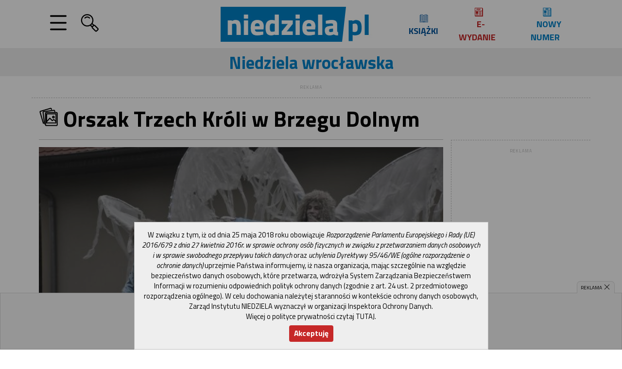

--- FILE ---
content_type: text/html; charset=utf-8
request_url: https://www.google.com/recaptcha/api2/aframe
body_size: 248
content:
<!DOCTYPE HTML><html><head><meta http-equiv="content-type" content="text/html; charset=UTF-8"></head><body><script nonce="lJOcMsZI7MHLp4uYlOALpg">/** Anti-fraud and anti-abuse applications only. See google.com/recaptcha */ try{var clients={'sodar':'https://pagead2.googlesyndication.com/pagead/sodar?'};window.addEventListener("message",function(a){try{if(a.source===window.parent){var b=JSON.parse(a.data);var c=clients[b['id']];if(c){var d=document.createElement('img');d.src=c+b['params']+'&rc='+(localStorage.getItem("rc::a")?sessionStorage.getItem("rc::b"):"");window.document.body.appendChild(d);sessionStorage.setItem("rc::e",parseInt(sessionStorage.getItem("rc::e")||0)+1);localStorage.setItem("rc::h",'1768884924044');}}}catch(b){}});window.parent.postMessage("_grecaptcha_ready", "*");}catch(b){}</script></body></html>